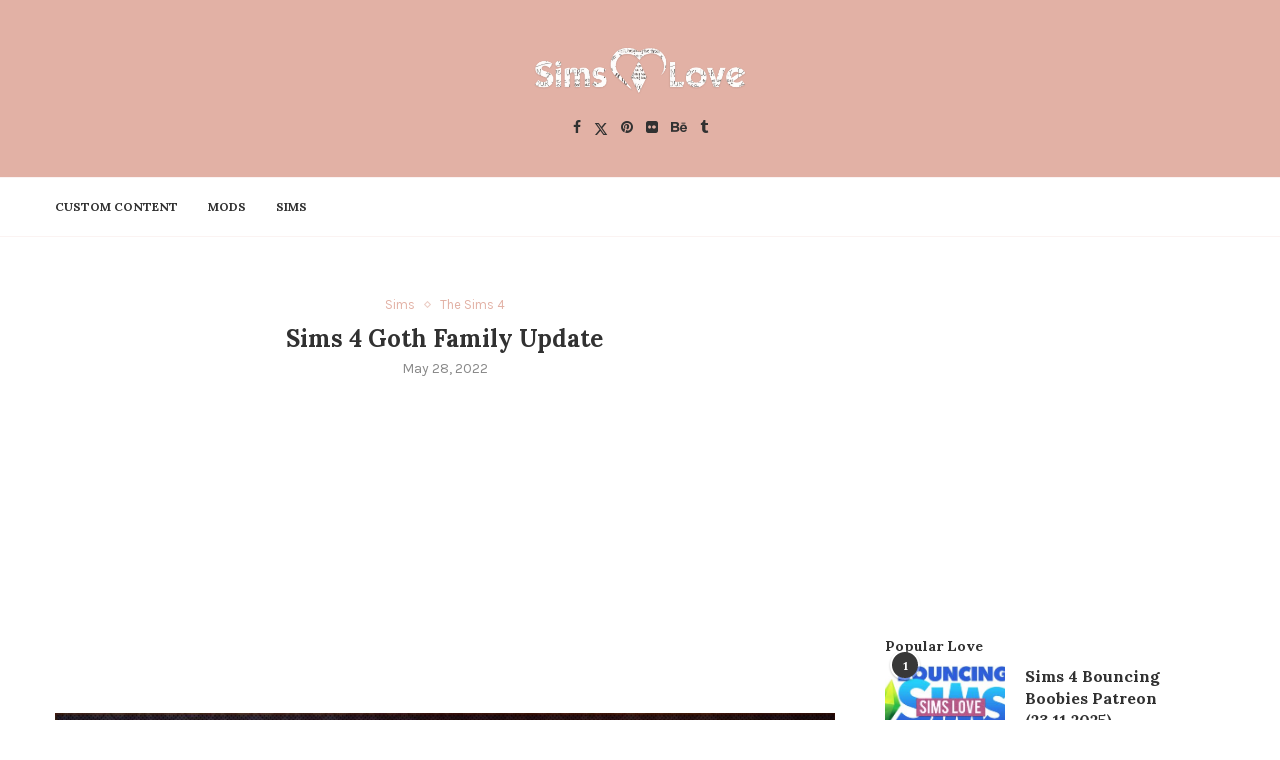

--- FILE ---
content_type: text/html; charset=utf-8
request_url: https://www.google.com/recaptcha/api2/aframe
body_size: 268
content:
<!DOCTYPE HTML><html><head><meta http-equiv="content-type" content="text/html; charset=UTF-8"></head><body><script nonce="MF35QqEoYO8jarWKb-BhLA">/** Anti-fraud and anti-abuse applications only. See google.com/recaptcha */ try{var clients={'sodar':'https://pagead2.googlesyndication.com/pagead/sodar?'};window.addEventListener("message",function(a){try{if(a.source===window.parent){var b=JSON.parse(a.data);var c=clients[b['id']];if(c){var d=document.createElement('img');d.src=c+b['params']+'&rc='+(localStorage.getItem("rc::a")?sessionStorage.getItem("rc::b"):"");window.document.body.appendChild(d);sessionStorage.setItem("rc::e",parseInt(sessionStorage.getItem("rc::e")||0)+1);localStorage.setItem("rc::h",'1769123368453');}}}catch(b){}});window.parent.postMessage("_grecaptcha_ready", "*");}catch(b){}</script></body></html>

--- FILE ---
content_type: application/javascript; charset=utf-8
request_url: https://fundingchoicesmessages.google.com/f/AGSKWxXupuG5YeQr-wzRWNYGWtTQzkVpOvuEpc6EiAz2r_uiHorZfwRsYYp0vF_ve1RRXhpz7S-ovosm9CNo3DeLyygbr9uX58lTpoSCbrTK7Msw6z20FThUlld7lDLeBKb9eTGuYK6mUKLGtyZcjW-jJmA64TmUBsxdfYUhSrrr4cBmLcTO710xS1IYmzb9/_/adv_box__advertphoto./ads728x90_/iframeadsensewrapper./ads/rail-
body_size: -1288
content:
window['5b1d8a6b-6984-42bc-b30f-a024d603953e'] = true;